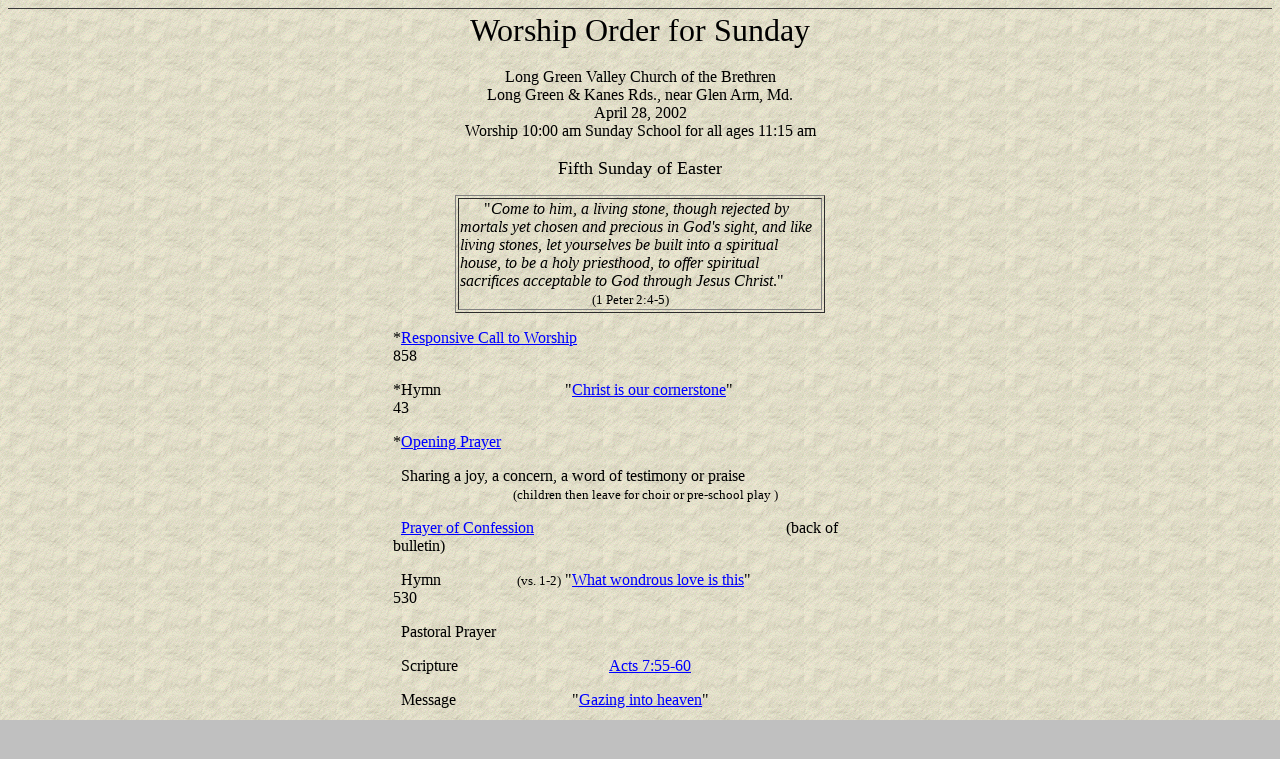

--- FILE ---
content_type: text/html
request_url: https://rockhay.tripod.com/worship/orders/2002/02-04-28.htm
body_size: 35347
content:
<html>
<head>
<title>Worship - April 28, 2002</title>
</head>
<body text="#000000" link="#0000ff" vlink="#551a8b" alink="#ff0000" bgcolor="#c0c0c0" background="../../../gifs/pap2.gif"><!--'"</title></head>-->

<script type="text/javascript">
//OwnerIQ
var __oiq_pct = 50;
if( __oiq_pct>=100 || Math.floor(Math.random()*100/(100-__oiq_pct)) > 0 ) {
var _oiqq = _oiqq || [];
_oiqq.push(['oiq_addPageBrand','Lycos']);
_oiqq.push(['oiq_addPageCat','Internet > Websites']);
_oiqq.push(['oiq_addPageLifecycle','Intend']);
_oiqq.push(['oiq_doTag']);
(function() {
var oiq = document.createElement('script'); oiq.type = 'text/javascript'; oiq.async = true;
oiq.src = document.location.protocol + '//px.owneriq.net/stas/s/lycosn.js';
var s = document.getElementsByTagName('script')[0]; s.parentNode.insertBefore(oiq, s);
})();
}
//Google Analytics
var _gaq = _gaq || [];
_gaq.push(['_setAccount','UA-21402695-19']);
_gaq.push(['_setDomainName','tripod.com']);
_gaq.push(['_setCustomVar',1,'member_name','rockhay',3]);
_gaq.push(['_trackPageview']);
(function() {
var ga = document.createElement('script'); ga.type = 'text/javascript'; ga.async = true;
ga.src = ('https:' == document.location.protocol ? 'https://ssl' : 'http://www') + '.google-analytics.com/ga.js';
var s = document.getElementsByTagName('script')[0]; s.parentNode.insertBefore(ga, s);
})();
//Lycos Init
function getReferrer() {
var all= this.document.cookie;
if (all== '') return false;
var cookie_name = 'REFERRER=';
var start = all.lastIndexOf(cookie_name);
if (start == -1) return false;
start += cookie_name.length;
var end = all.indexOf(';', start);
if (end == -1) end = all.length;
return all.substring(start, end);
}
function getQuery() {
var rfr = getReferrer();
if (rfr == '') return false;
var q = extractQuery(rfr, 'yahoo.com', 'p=');
if (q) return q;
q = extractQuery(rfr, '', 'q=');
return q ? q : "";
}
function extractQuery(full, site, q_param) {
var start = full.lastIndexOf(site);
if (start == -1) return false;
start = full.lastIndexOf(q_param);
if (start == -1) return false;
start += q_param.length;
var end = full.indexOf('&', start);
if (end == -1) end = full.length;
return unescape(full.substring(start, end)).split(" ").join("+");
}
function generateHref(atag, template){
atag.href=template.replace('_MYURL_', window.location.href.replace('http://', '')).replace('_MYTITLE_','Check%20out%20this%20Tripod%20Member%20site!'); 
}
var lycos_ad = Array();
var lycos_onload_timer;
var cm_role = "live";
var cm_host = "tripod.lycos.com";
var cm_taxid = "/memberembedded";
var tripod_member_name = "rockhay";
var tripod_member_page = "rockhay/worship/orders/2002/02-04-28.htm";
var tripod_ratings_hash = "1768626633:896dbe4038efdce00db47bd967cd12c3";

var lycos_ad_category = {"dmoz":"recreation\/camps","ontarget":"&CAT=family%20and%20lifestyles&L2CAT=hobbies","find_what":"north carolina vacation"};

var lycos_ad_remote_addr = "209.202.244.9";
var lycos_ad_www_server = "www.tripod.lycos.com";
var lycos_ad_track_small = "";
var lycos_ad_track_served = "";
var lycos_search_query = getQuery();
</script>

<script type="text/javascript" src="https://scripts.lycos.com/catman/init.js"></script>

<script type='text/javascript'>
 var googletag = googletag || {};
 googletag.cmd = googletag.cmd || [];
 (function() {
   var gads = document.createElement('script');
   gads.async = true;
   gads.type = 'text/javascript';
   var useSSL = 'https:' == document.location.protocol;
   gads.src = (useSSL ? 'https:' : 'http:') +
     '//www.googletagservices.com/tag/js/gpt.js';
   var node = document.getElementsByTagName('script')[0];
   node.parentNode.insertBefore(gads, node);
 })();
</script>

<script type='text/javascript'>
 googletag.cmd.push(function() {
   googletag.defineSlot('/95963596/TRI_300X250_dfp', [300, 250], 'div-gpt-ad-1450204159126-0').addService(googletag.pubads());
   googletag.defineSlot('/95963596/TRI_above_728x90_dfp', [728, 90], 'div-gpt-ad-1450204159126-1').addService(googletag.pubads());
   googletag.defineSlot('/95963596/TRI_below_728x90_dfp', [728, 90], 'div-gpt-ad-1450204159126-2').addService(googletag.pubads());
   googletag.pubads().enableSingleRequest();
   googletag.enableServices();
 });
</script>


<script type="text/javascript"> 
(function(isV)
{
    if( !isV )
    {
        return;
    }
    var adMgr = new AdManager();
    var lycos_prod_set = adMgr.chooseProductSet();
    var slots = ["leaderboard", "leaderboard2", "toolbar_image", "toolbar_text", "smallbox", "top_promo", "footer2", "slider"];
    var adCat = this.lycos_ad_category;
    adMgr.setForcedParam('page', (adCat && adCat.dmoz) ? adCat.dmoz : 'member');
    if (this.lycos_search_query)
    {
        adMgr.setForcedParam("keyword", this.lycos_search_query);
    } 
    else if(adCat && adCat.find_what)
    {
        adMgr.setForcedParam('keyword', adCat.find_what);
    }
    
    for (var s in slots)
    {
        var slot = slots[s];
        if (adMgr.isSlotAvailable(slot))
        {
            this.lycos_ad[slot] = adMgr.getSlot(slot);
        }
    }

    adMgr.renderHeader();
    adMgr.renderFooter();
}((function() {

var w = 0, h = 0, minimumThreshold = 300;

if (top == self)
{
    return true;
}
if (typeof(window.innerWidth) == 'number' )
{
    w = window.innerWidth;
    h = window.innerHeight;
}
else if (document.documentElement && (document.documentElement.clientWidth || document.documentElement.clientHeight))
{
    w = document.documentElement.clientWidth;
    h = document.documentElement.clientHeight;
}
else if (document.body && (document.body.clientWidth || document.body.clientHeight))
{
    w = document.body.clientWidth;
    h = document.body.clientHeight;
}
return ((w > minimumThreshold) && (h > minimumThreshold));
}())));




window.onload = function()
{
    var f = document.getElementById("FooterAd");
    var b = document.getElementsByTagName("body")[0];
    b.appendChild(f);
    f.style.display = "block";
    document.getElementById('lycosFooterAdiFrame').src = '/adm/ad/footerAd.iframe.html';
    


    
    // DOM Inj Ad
    (function(isTrellix)
    {
        var e = document.createElement('iframe');
        e.style.border = '0';
        e.style.margin = 0;
        e.style.display = 'block';
        e.style.cssFloat = 'right';
        e.style.height = '254px';
        e.style.overflow = 'hidden';
        e.style.padding = 0;
        e.style.width = '300px';


        var isBlokedByDomain = function( href )
        {
            var blockedDomains = [
                "ananyaporn13000.tripod.com",
                "xxxpornxxx.tripod.com"
            ];
            var flag = false;
            
            for( var i=0; i<blockedDomains.length; i++ )
            {
                if( href.search( blockedDomains[ i ] ) >= 0 )
                {
                    flag = true;
                }
            }
            return flag;
        }

        var getMetaContent = function( metaName )
        {
            var metas = document.getElementsByTagName('meta');
            for (i=0; i<metas.length; i++)
            { 
                if( metas[i].getAttribute("name") == metaName )
                { 
                    return metas[i].getAttribute("content"); 
                } 
            }
            return false;
        }
        
        var getCommentNodes = function(regexPattern)
        {
            var nodes = {};
            var nodesA = [];
            var preferredNodesList = ['a', 'c', 'b'];
        
            (function getNodesThatHaveComments(n, pattern)
            {
                if (n.hasChildNodes())
                {
                    if (n.tagName === 'IFRAME')
                    {
                        return false;
                    }
                    for (var i = 0; i < n.childNodes.length; i++)
                    {
                        if ((n.childNodes[i].nodeType === 8) && (pattern.test(n.childNodes[i].nodeValue)))
                        {
                            var areaName = pattern.exec(n.childNodes[i].nodeValue)[1];
                            nodes[areaName] = n;
                        }
                        else if (n.childNodes[i].nodeType === 1)
                        {
                            getNodesThatHaveComments(n.childNodes[i], pattern);
                        }
                    }
                }
            }(document.body, regexPattern));

            for (var i in preferredNodesList)
            {
                if (nodes[preferredNodesList[i]])
                {
                    if( isTrellix && nodes[preferredNodesList[i]].parentNode.parentNode.parentNode.parentNode )
                    {
                        nodesA.push(nodes[preferredNodesList[i]].parentNode.parentNode.parentNode.parentNode);
                    }
                    else
                    {
                        nodesA.push( nodes[preferredNodesList[i]] );
                    }
                }
            }
            return nodesA;
        }
        
        
        var properNode = null;
        var areaNodes = getCommentNodes( new RegExp( '^area Type="area_(\\w+)"' ) );

        for (var i = 0; i < areaNodes.length; i++)
        {
            var a = parseInt(getComputedStyle(areaNodes[i]).width);
            if ((a >= 300) && (a <= 400))
            {
                properNode = areaNodes[i];
                break;
            }
        }


        var propertyName = getMetaContent("property") || false;
        if( isTrellix && (properNode) )
        {
            e.src = '/adm/ad/injectAd.iframe.html';
            properNode.insertBefore(e, properNode.firstChild);
        }
        else if( isTrellix && !( properNode ) ) // Slap the ad eventhought there is no alocated slot
        {
            e.src = '/adm/ad/injectAd.iframe.html';
            e.style.cssFloat = 'none';
            var cdiv = document.createElement('div');
            cdiv.style = "width:300px;margin:10px auto;";
            cdiv.appendChild( e );
            b.insertBefore(cdiv, b.lastChild);
        }
        else if( !isBlokedByDomain( location.href ) )
        {
            var injF = document.createElement('iframe');
            injF.style.border = '0';
            injF.style.margin = 0;
            injF.style.display = 'block';
            injF.style.cssFloat = 'none';
            injF.style.height = '254px';
            injF.style.overflow = 'hidden';
            injF.style.padding = 0;
            injF.style.width = '300px';
            injF.src = '/adm/ad/injectAd.iframe.html';

            if( b && ( !isTrellix || ( typeof isTrellix == "undefined" ) ) ) // All other tripod props
            {
                var cdiv = document.createElement('div');
                cdiv.style = "width:300px;margin:10px auto;";
                cdiv.appendChild( injF );
                b.insertBefore(cdiv, b.lastChild);
            } 
        }
  }( document.isTrellix ));
}

</script>

<div id="tb_container" style="background:#DFDCCF; border-bottom:1px solid #393939; position:relative; z-index:999999999!important">
<!--form name="search" onSubmit="return searchit()" id='header_search' >
<input type="text" placeholder="Search" size=30 name="search2" value="">
<input type="button" value="Go!" onClick="searchit()">
</form>
<style>
form#header_search {
    width: 916px;
    margin: 0 auto 8px;
    position: relative;
}


form#header_search input {
    height: 40px;
    font-size: 14px;
    line-height: 40px;
    padding: 0 8px;
    box-sizing: border-box;
    background: #F4F2E9;
    border: 1px solid #BBB8B8;
    transition: background-color 300ms ease-out,
                color 300ms ease;
}

form#header_search input[type="text"] {
    width: 100%;
}
form#header_search input[type="text"]:focus {
    border-color: #A2D054;
    background-color: #fff;
    box-shadow: 0 0px 12px -4px #A2D054;
}



form#header_search input[type="button"] {
    position: absolute;
    top: 1px;
    right: 1px;
    opacity: 1;
    background: #DFDCCF;
    color: #463734;
    width: 125px;
    cursor: pointer;
    height: 38px;
    border: none;
}
form#header_search input[type="text"]:focus ~ input[type='button']:hover,
form#header_search input[type='button']:hover {
    background-color: #A5CE56;
    color: #fff;
}
form#header_search input[type="text"]:focus ~ input[type='button'] {
    background-color: #52AEDF;
    color: #fff;
}

</style>

<script>
function searchit(){
    
    // determine environment 
    var search_env 
    if (lycos_ad_www_server.indexOf(".pd.") > -1) {
       search_env = 'http://search51.pd.lycos.com/a/';
    } else if (lycos_ad_www_server.indexOf(".qa.") > -1) {
       search_env = 'http://search51.qa.lycos.com/a/';
    } else {
       search_env = 'http://search51.lycos.com/a/';
    }

var search_term = encodeURIComponent(document.search.search2.value)
var search_url = search_env+search_term;
window.open(search_url);

return false
}
</script-->
<style>
    .adCenterClass{margin:0 auto}
</style>
<div id="tb_ad" class="adCenterClass" style="display:block!important; overflow:hidden; width:916px;">

<div id="ad_container" style="display:block!important; float:left; width:728px ">
<script type="text/javascript">
if (typeof lycos_ad !== "undefined" && "leaderboard" in lycos_ad) {
  document.write(lycos_ad['leaderboard']);
}
</script>
</div>
</div>
</div>
<script type="text/javascript">
if (typeof lycos_ad !== "undefined" && "slider" in lycos_ad) {
  document.write(lycos_ad['slider']);
}
</script> <!-- added 7/22 -->
<div id="FooterAd" style="background:#DFDCCF; border-top:1px solid #393939; clear:both; display:none; width:100%!important; position:relative; z-index:999999!important; height:90px!important"> 
<div class="adCenterClass" style="display:block!important; overflow:hidden; width:916px;">
<div id="footerAd_container" style="display:block!important; float:left; width:728px">
<iframe id="lycosFooterAdiFrame" style="border:0; display:block; float:left; height:96px; overflow:hidden; padding:0; width:750px"></iframe>
</div>
</div>
</div>



<table border="0" width="100%">
  <tr>
    <td width="100%">
      <p align="center"><font face="Viner Hand ITC" size="6">Worship Order for
      Sunday</font>
      <div align="center">
        <center>
        <table border="0" width="500">
          <tr>
            <td width="100%">

<p align="center">Long Green Valley Church of the Brethren<br>
Long Green &amp; Kanes Rds., near Glen Arm, Md.<br>
April 28, 2002<br>
Worship 10:00 am                     Sunday School for all ages 11:15 am


<br wp="br1"><br>
<font FACE="Viner Hand ITC" SIZE="4">Fifth Sunday of Easter</font>
              <div align="center">
                <table border="1" width="75%">
                  <tr>
                    <td width="100%"><p>&nbsp;&nbsp;&nbsp;&nbsp;&nbsp;&nbsp;&quot;<i>Come
                      to him, a living stone, though rejected by mortals yet
                      chosen and precious in God's sight, and like living
                      stones, let yourselves be built into a spiritual house, to
                      be a holy priesthood, to offer spiritual sacrifices
                      acceptable to God through Jesus Christ</i>.&quot;<font SIZE="2"><br>
                      </font>&nbsp;&nbsp;&nbsp;&nbsp;&nbsp;&nbsp;&nbsp;&nbsp;&nbsp;&nbsp;&nbsp;&nbsp;&nbsp;&nbsp;&nbsp;&nbsp;&nbsp;&nbsp;&nbsp;&nbsp;&nbsp;&nbsp;&nbsp;&nbsp;&nbsp;&nbsp;&nbsp;&nbsp;&nbsp;&nbsp;&nbsp;&nbsp;
                      <font SIZE="2">(1 Peter 2:4-5)</font></td>
                  </tr>
                </table>
              </div>

<p>*<a href="#call">Responsive Call to Worship</a>&nbsp;&nbsp;&nbsp;&nbsp;&nbsp;&nbsp;&nbsp;&nbsp;&nbsp;&nbsp;&nbsp;&nbsp;&nbsp;&nbsp;&nbsp;&nbsp;&nbsp;&nbsp;&nbsp;&nbsp;&nbsp;&nbsp;&nbsp;&nbsp;&nbsp;&nbsp;&nbsp;&nbsp;&nbsp;&nbsp;&nbsp;&nbsp;&nbsp;&nbsp;&nbsp;&nbsp;&nbsp;&nbsp;&nbsp;&nbsp;&nbsp;&nbsp;&nbsp;&nbsp;&nbsp;&nbsp;&nbsp;&nbsp;&nbsp;&nbsp;&nbsp;&nbsp;&nbsp;&nbsp;&nbsp;&nbsp;&nbsp;&nbsp;&nbsp;&nbsp;&nbsp;&nbsp;&nbsp;&nbsp;&nbsp;&nbsp;&nbsp;&nbsp;&nbsp;&nbsp;&nbsp;
858</p>
<p>*Hymn&nbsp;&nbsp;&nbsp;&nbsp;&nbsp;&nbsp;&nbsp;&nbsp;&nbsp;&nbsp;&nbsp;&nbsp;&nbsp;&nbsp;&nbsp;&nbsp;&nbsp;&nbsp;&nbsp;&nbsp;&nbsp;&nbsp;&nbsp;&nbsp;&nbsp;&nbsp;&nbsp;&nbsp;&nbsp;&nbsp;
&quot;<a href="../../music/christcorner.htm" target="_blank">Christ is our
cornerstone</a>&quot;&nbsp;&nbsp;&nbsp;&nbsp;&nbsp;&nbsp;&nbsp;&nbsp;&nbsp;&nbsp;&nbsp;&nbsp;&nbsp;&nbsp;&nbsp;&nbsp;&nbsp;&nbsp;&nbsp;&nbsp;&nbsp;&nbsp;&nbsp;&nbsp;&nbsp;&nbsp;&nbsp;&nbsp;&nbsp;&nbsp;&nbsp;&nbsp;&nbsp;&nbsp;&nbsp;
43</p>
<p>*<a href="#opening">Opening Prayer</a></p>
<p>&nbsp; Sharing a joy, a concern, a word of testimony or praise<font SIZE="2"><br>
</font>&nbsp;&nbsp;&nbsp;&nbsp;&nbsp;&nbsp;&nbsp;&nbsp;&nbsp;&nbsp;&nbsp;&nbsp;&nbsp;&nbsp;&nbsp;&nbsp;&nbsp;&nbsp;&nbsp;&nbsp;&nbsp;&nbsp;&nbsp;&nbsp;&nbsp;&nbsp;&nbsp;&nbsp;&nbsp;
<font SIZE="2">(children then leave for choir or pre-school play )</p>
</font>
<p>&nbsp; <a href="#confess">Prayer of Confession</a>&nbsp;&nbsp;&nbsp;&nbsp;&nbsp;&nbsp;&nbsp;&nbsp;&nbsp;&nbsp;&nbsp;&nbsp;&nbsp;&nbsp;&nbsp;&nbsp;&nbsp;&nbsp;&nbsp;&nbsp;&nbsp;&nbsp;&nbsp;&nbsp;&nbsp;&nbsp;&nbsp;&nbsp;&nbsp;&nbsp;&nbsp;&nbsp;&nbsp;&nbsp;&nbsp;&nbsp;&nbsp;&nbsp;&nbsp;&nbsp;&nbsp;&nbsp;&nbsp;&nbsp;&nbsp;&nbsp;&nbsp;&nbsp;&nbsp;&nbsp;&nbsp;&nbsp;&nbsp;&nbsp;&nbsp;&nbsp;&nbsp;&nbsp;&nbsp;&nbsp;&nbsp;&nbsp;
(back of bulletin)</p>
<p>&nbsp;
Hymn&nbsp;&nbsp;&nbsp;&nbsp;&nbsp;&nbsp;&nbsp;&nbsp;&nbsp;&nbsp;&nbsp;&nbsp;&nbsp;&nbsp;&nbsp;&nbsp;&nbsp;&nbsp;
<font SIZE="2">(vs. 1-2)</font>
&quot;<a href="http://www.cyberhymnal.org/htm/w/h/a/whatwond.htm" target="_blank">What wondrous love is
this</a>&quot;&nbsp;&nbsp;&nbsp;&nbsp;&nbsp;&nbsp;&nbsp;&nbsp;&nbsp;&nbsp;&nbsp;&nbsp;&nbsp;&nbsp;&nbsp;&nbsp;&nbsp;&nbsp;&nbsp;&nbsp;&nbsp;&nbsp;&nbsp;&nbsp;&nbsp;&nbsp;&nbsp;&nbsp;&nbsp;&nbsp;
530</p>
<p>&nbsp; Pastoral Prayer</p>
<p>&nbsp;
Scripture&nbsp;&nbsp;&nbsp;&nbsp;&nbsp;&nbsp;&nbsp;&nbsp;&nbsp;&nbsp;&nbsp;&nbsp;&nbsp;&nbsp;&nbsp;&nbsp;&nbsp;&nbsp;&nbsp;&nbsp;&nbsp;&nbsp;&nbsp;&nbsp;&nbsp;&nbsp;&nbsp;&nbsp;&nbsp;&nbsp;&nbsp;&nbsp;&nbsp;&nbsp;&nbsp;&nbsp;&nbsp;
<a target="_blank" href="http://bible.crosswalk.com/OnlineStudyBible/bible.cgi?new=1&amp;word=Acts+7%3A55-60&amp;section=0&amp;version=nrs&amp;language=en">Acts
7:55-60</a></p>
<p>&nbsp;
Message&nbsp;&nbsp;&nbsp;&nbsp;&nbsp;&nbsp;&nbsp;&nbsp;&nbsp;&nbsp;&nbsp;&nbsp;&nbsp;&nbsp;&nbsp;&nbsp;&nbsp;&nbsp;&nbsp;&nbsp;&nbsp;&nbsp;&nbsp;&nbsp;&nbsp;&nbsp;&nbsp;&nbsp;
&quot;<font FACE="Viner Hand ITC"><a href="../../../sermons/2002/02-04-28.htm">Gazing
into heaven</a></font>&quot;</p>
<p>&nbsp; Introductions and <a href="#vows"> Vows</a></p>
<p>&nbsp; <a href="#welcome">Congregational Welcome</a></p>
<p>&nbsp; <a href="#offering">Responding with our Tithes and Offerings</a></p>
<p>&nbsp; Offertory</p>
<p>&nbsp;
Hymn&nbsp;&nbsp;&nbsp;&nbsp;&nbsp;&nbsp;&nbsp;&nbsp;&nbsp;&nbsp;&nbsp;&nbsp;&nbsp;&nbsp;&nbsp;&nbsp;&nbsp;&nbsp;
<font SIZE="2">(vs. 3-4)</font>
&quot;<a href="http://www.cyberhymnal.org/htm/w/h/a/whatwond.htm" target="_blank">What wondrous love is
this</a>&quot;&nbsp;&nbsp;&nbsp;&nbsp;&nbsp;&nbsp;&nbsp;&nbsp;&nbsp;&nbsp;&nbsp;&nbsp;&nbsp;&nbsp;&nbsp;&nbsp;&nbsp;&nbsp;&nbsp;&nbsp;&nbsp;&nbsp;&nbsp;&nbsp;&nbsp;&nbsp;&nbsp;&nbsp;&nbsp;&nbsp;
530</p>
<p>&nbsp; <a href="#baptism">Baptism</a></p>
<p>*Hymn&nbsp;&nbsp;&nbsp;&nbsp;&nbsp;&nbsp;&nbsp;&nbsp;&nbsp;&nbsp;&nbsp;&nbsp;&nbsp;&nbsp;&nbsp;&nbsp;&nbsp;&nbsp;&nbsp;&nbsp;&nbsp;&nbsp;&nbsp;&nbsp;&nbsp;&nbsp;&nbsp;&nbsp;&nbsp;&nbsp;&nbsp;
&quot;<a href="../../music/newearth.htm" target="_blank">New earth, heavens new</a>&quot;&nbsp;&nbsp;&nbsp;&nbsp;&nbsp;&nbsp;&nbsp;&nbsp;&nbsp;&nbsp;&nbsp;&nbsp;&nbsp;&nbsp;&nbsp;&nbsp;&nbsp;&nbsp;&nbsp;&nbsp;&nbsp;&nbsp;&nbsp;&nbsp;&nbsp;&nbsp;&nbsp;&nbsp;&nbsp;&nbsp;&nbsp;&nbsp;
299</p>
<p>*<a href="#benediction">Responsive Benediction</a>&nbsp;&nbsp;&nbsp;&nbsp;&nbsp;&nbsp;&nbsp;&nbsp;&nbsp;&nbsp;&nbsp;&nbsp;&nbsp;&nbsp;&nbsp;&nbsp;&nbsp;&nbsp;&nbsp;&nbsp;&nbsp;&nbsp;&nbsp;&nbsp;&nbsp;&nbsp;&nbsp;&nbsp;&nbsp;&nbsp;&nbsp;&nbsp;&nbsp;&nbsp;&nbsp;&nbsp;&nbsp;&nbsp;&nbsp;&nbsp;&nbsp;&nbsp;&nbsp;&nbsp;&nbsp;&nbsp;&nbsp;&nbsp;&nbsp;&nbsp;&nbsp;&nbsp;&nbsp;&nbsp;&nbsp;&nbsp;&nbsp;&nbsp;&nbsp;&nbsp;&nbsp;&nbsp;&nbsp;&nbsp;&nbsp;&nbsp;&nbsp;&nbsp;&nbsp;&nbsp;&nbsp;&nbsp;&nbsp;&nbsp;&nbsp;&nbsp;&nbsp;
764</p>
<hr>
<p align="center">#'s are from <a href="http://www.brethrenpress.com/store/bpress/8001.html" target="_blank">Hymnal:
A Worship Book</a>
<p align="center">Worship leaders - see <a href="../leaders.htm" target="_blank">basic
guidelines</a></td>
          </tr>
        </table>
        </center>
      </div>
      <div align="center">
        <table border="1" width="75%">
          <tr>
            <td width="100%">
              <table border="0" width="100%">
                <tr>
                  <td width="100%" colspan="2">
                    <p align="center"><font size="4"><b><i><a name="call"></a>Responsive
                    Call to Worship<br>
                    </i></b></font>1 Peter 2:4-5, 9-10</p>
                    <p>&nbsp;&nbsp;&nbsp;&nbsp;&nbsp;</td>
                </tr>
                <tr>
                  <td width="100%" colspan="2">Come to him, a living stone, though rejected by mortals yet chosen and precious in God's sight, and like living stones, let yourselves be built into a spiritual house, to be a holy priesthood, to offer spiritual sacrifices acceptable to God through Jesus Christ.</td>
                </tr>
                <tr>
                  <td width="13%"></td>
                  <td width="87%"><b> You are a chosen race, a royal priesthood, a holy nation, God's own  people, in order that you may proclaim the mighty acts of him who called  you out of darkness into his marvelous light.</b></td>
                </tr>
                <tr>
                  <td width="100%" colspan="2">Once you were not a people,</td>
                </tr>
                <tr>
                  <td width="13%"></td>
                  <td width="87%"><b> but now you are God's people;</b></td>
                </tr>
                <tr>
                  <td width="100%" colspan="2">once you had not received mercy,</td>
                </tr>
                <tr>
                  <td width="13%"></td>
                  <td width="87%"><b> but now you have received mercy.</b></td>
                </tr>
                <tr>
                  <td width="100%" colspan="2">&nbsp;&nbsp;&nbsp;&nbsp;&nbsp;&nbsp;
                    <p align="right"><font size="2">Hymnal #859, New Revised Standard Version</font></td>
                </tr>
              </table>
            </td>
          </tr>
          <tr>
            <td width="100%">
              <p align="center"><font size="4"><b><i><a name="opening"></a>Opening
              Prayer</i></b></font></p>
              <p align="left">&nbsp;&nbsp;&nbsp;&nbsp;&nbsp;&nbsp;&nbsp;&nbsp; O
              Lord, you are the firm foundation upon which our lives depend; you
              are the rock of our salvation; you are the cornerstone so
              important to the building - the construction, the growth - of this
              congregation, and of each person and family gathered here. May the
              words we speak and sing this hour, as well as our thoughts and
              feelings, be pleasing to you. We have been drawn to this place and
              time by your Holy Spirit, and in the name of your Son, Jesus - our
              Christ, we pray. Amen.</td>
          </tr>
          <tr>
            <td width="100%">
              <p align="center"><font size="4"><b><i><a name="confess"></a>Prayer
              of Confession</i></b></font></p>
              <p>One: Lord, we often find our security in the possessions and
              the safety of our lives.</p>
              <p>All: We want to be comfortable, but you call us out of our
              comfort zone.</p>
              <p>One: You call us to live on the edge of our faith, to take
              risks and to risk persecution.</p>
              <p>All: We confess that we do not want to face persecution. We
              also hesitate to witness�to tell the story of our faith or
              reflect your forgiveness.</p>
              <p>One: Lord, you have gone before us and, like Stephen the
              Martyr, have led the way.</p>
              <p>All: Jesus, give us the courage to answer your call, even if it
              means giving up our comfort and our safety. Forgive us our sins
              and empower us to forgive others. In your name we pray, Amen.</p>
              <p align="right"><font size="2">Leah Oxley Harness, pastor<br>
              Newton Church of the Brethren<br>
              Newton, Kansas<br>
              Church of the Brethren Living Word Bulletin</font></td>
          </tr>
          <tr>
            <td width="100%">
              <p align="center"><font size="4"><b><i><a name="vows"></a>Baptismal
              Vows</i></b></font><br>
              <font size="2">(After candidate is introduced to the congregation
              by a member)</font></p>
              <p>&nbsp;&nbsp;&nbsp;&nbsp;&nbsp;&nbsp;&nbsp;&nbsp; Today you are being received into this community of faith and into the Church of the Brethren.  As part of the whole church of Jesus Christ, we offer you our rich heritage and invite you to share fully in our life and mission.<br>
              &nbsp;&nbsp;&nbsp;&nbsp;&nbsp;&nbsp;&nbsp;&nbsp; As you are received into the
              Long Green Valley Church , we intend to be a true family of faith to you. We commit ourselves to be for you a loving fellowship, to be a means of grace in your life, and to offer opportunities for worship, study, and service.  One of the happiest times in our life as a church is when new people choose to become members.  We welcome you with joy.</p>
              <p>Minister<br>
              Do you believe that Jesus is God's Son and do you receive and trust him as your Savior and Lord?</p>
              <p>Candidate<br>
              I do.</p>
              <p>Minister&nbsp;<br>
              Will you turn away from all sin and will you endeavor by God's grace to live according to the example and teachings of Jesus?</p>
              <p>Candidate<br>
              I will.</p>
              <p>Minister<br>
              Will you be loyal to the church, upholding it by your prayers and your presence, your substance and your service?</p>
              <p>Candidate:<br>
              I will.</p>
              <p align="right"><font size="2">from <b><i>For All Who Minister</i></b>,
              �1993, Brethren Press, p.135-137.</font></td>
          </tr>
          <tr>
            <td width="100%">
              <p align="center"><font size="4"><b><i><a name="welcome"></a>Congregational
              Welcome</i></b></font></p>
              <p>&nbsp;&nbsp;&nbsp;&nbsp;&nbsp;&nbsp;&nbsp;&nbsp; With joy we receive you as part of thus congregation. With you we renew and reaffirm our vows of faith. We promise to surround you with the love and encouragement that will enable you to grow strong in compassion, vigorous in service, and sure in the way of Christ.</p>
              <p align="right"><font size="2">from <b><i>For All Who Minister</i></b>,
              �1993, Brethren Press, p.138.</font></td>
          </tr>
          <tr>
            <td width="100%">
              <p align="center"><font size="4"><b><i><a name="offering"></a>Responding
              with our Tithes and Offerings</i></b></font></p>
              <p>&nbsp;&nbsp;&nbsp;&nbsp;&nbsp;&nbsp;&nbsp;&nbsp; Recall what
              Jesus once said to his disciples: &quot;<i>Do not let your hearts
              be troubled. Believe in God, believe also in me. In my Father's
              house there are many dwelling places... I go to prepare a place
              for you... I will come again and will take you to myself, so that
              where I am, there you may be also</i>.&quot; <font SIZE="2">(John
              14:1-3)</font></p>
              <p>&nbsp;&nbsp;&nbsp;&nbsp;&nbsp;&nbsp;&nbsp;&nbsp; <font size="2">(pause)</font>
              Vows of faith have just been spoken. Once again we all have been
              given the opportunity to reaffirm our own faith, as a
              brother-in-the-Lord is stepping forth with God. &quot;Don�t be
              afraid to really live now, fully aware of your heavenly
              home,&quot; Jesus tells us. &quot;Just believe.&quot;<br>
              &nbsp;&nbsp;&nbsp;&nbsp;&nbsp;&nbsp;&nbsp;&nbsp; He also added
              something we something we might want to chew on as we return our
              tithes and offerings just now. Listen:<br>
              &nbsp;&nbsp;&nbsp;&nbsp;&nbsp;&nbsp;&nbsp;&nbsp; &quot;<i>Very
              truly, I tell you, the one who believes in me will also do the
              works that I do and, in fact, will do greater works than these,
              because I am going to the Father. I will do whatever you ask in my
              name, so that the Father may be glorified in the Son. If in my
              name you ask me for anything, I will do it</i>.&quot; <font SIZE="2">(John
              14:12-14)<br>
              </font>&nbsp;&nbsp;&nbsp;&nbsp;&nbsp;&nbsp;&nbsp;&nbsp; As the
              ushers come forward, and the plates are passed, ponder and pray in
              your own way. May God be glorified. Amen!</td>
          </tr>
          <tr>
            <td width="100%">
              <table border="0" width="100%">
                <tr>
                  <td width="100%" colspan="3">
                    <p align="center"><font size="4"><b><i><a name="baptism"></a>Baptism</i></b></font></p>
                    <p>&nbsp;</td>
                </tr>
                <tr>
                  <td width="100%" colspan="3">&nbsp;&nbsp;&nbsp;&nbsp;&nbsp;&nbsp;&nbsp;&nbsp;&nbsp;
                    ___________, upon your confession of faith made before God and these people, you are baptized in the name of the Father, and of the Son, and of the Holy Spirit.</td>
                </tr>
                <tr>
                  <td width="19%"></td>
                  <td width="55%"><font size="2">&nbsp;&nbsp;&nbsp;&nbsp;&nbsp;&nbsp;&nbsp;&nbsp;
                    <i>As each name of the Trinity is spoken, the minister shall immerse the candidate forward, pushing the head gently and fully into the water. Then, laying both hands upon the head of the kneeling person, the minister shall pray:</i></font></td>
                  <td width="26%"></td>
                </tr>
                <tr>
                  <td width="100%" colspan="3">&nbsp;&nbsp;&nbsp;&nbsp;&nbsp;&nbsp;&nbsp;&nbsp;&nbsp;
                    O God, we are thankful for the commitment made today by (name) May (she/he) experience your forgiveness, acceptance, and peace. Send your Holy Spirit upon (her/him) to guide and to empower. Enable (her/him) to walk in newness of life, using (her/his) gifts in praise to you and in service to others. Through Jesus Christ our Lord. Amen.</td>
                </tr>
                <tr>
                  <td width="19%"></td>
                  <td width="55%">&nbsp;&nbsp;&nbsp;&nbsp;&nbsp;&nbsp;&nbsp;&nbsp;
                    <font size="2"><i>Then the minister shall help the baptized person rise, extend the hand of Christian fellowship, speak a word of blessing, and assist the person in leaving the water.</i></font></td>
                  <td width="26%"></td>
                </tr>
                <tr>
                  <td width="100%" colspan="3">&nbsp;&nbsp;&nbsp;
                    <p align="right"><font size="2">from <b><i>For All Who
                    Minister</i></b>, �1993, Brethren Press, p.137-138.</font></td>
                </tr>
              </table>
            </td>
          </tr>
          <tr>
            <td width="100%">
        <p align="center"><font size="4"><b><i><a name="benediction"></a>Responsive
        Benediction</i></b></font></p>
        <p>&nbsp;Leader:  Go in love,<br>
        <b>People:  for love alone endures.</b><br>
        &nbsp;Leader:  Go in peace,<br>
        <b>People:  for it is the gift of God.</b><br>
        &nbsp;Leader:  Go in safety,<br>
        <b>People:  for we cannot go where God is not.</b></p>
        <p align="right"><font size="2">Hymnal #764, by Earle W. Fike, Jr.,<br>
 <b><i> Book of
        Worship</i></b>, � 1964 Brethren Press.</font>
        </table>
      </div>
      <p>&nbsp;</p>
      <table border="1" width="100%">
        <tr>
          <td width="100%" colspan="3">
            <p align="center"><b><i><font size="5">Interested in Sunday School?<br>
            </font></i></b>Below is a growing list of possible sites to visit.
            As you discover others, <a href="mailto:rockhay@juno.com">please let
            us know</a>.</td>
        </tr>
        <tr>
          <td width="33%">
            <p align="center"><a href="http://www.mph.org/abs/">International
            Lesson thoughts<br>
            from the<br>
            Mennonite Publishing House</a></td>
          <td width="33%">
            <p align="center"><a href="http://www.blockhead.com/lesson.htm">International
            Lesson<br>
            Commentary by<br>
            Richard Hughes<br>
            </a><font size="2">(posted on Saturday)</font></td>
          <td width="34%">
            <p align="center"><a href="http://www.christianobserver.org/ss.htm">International
            Lesson<br>
            Commentary by<br>
            Edwin Elliott</a></td>
        </tr>
      </table>
      <table border="0" width="100%">
        <tr>
          <td width="100%" colspan="4">&nbsp;<p align="center"><font size="2">�2002</font><font size="3"> </font><a href="mailto:rockhay@juno.com">Peter
            L. Haynes<br>
            </a><font size="2">(unless otherwise stated, worship resources were
            written by him)</font></p>
            <p align="center">&nbsp;</td>
        </tr>
        <tr>
          <td width="25%">
            <p align="center">return to<br>
            <a href="index.htm">Worship Orders</a><br>
            page</td>
          <td width="25%">
            <p align="center">return to<br>
            <a href="../index.htm">Worship</a><br>
            page</td>
          <td width="25%">
            <p align="center">return to<br>
            <a href="../../sermons/index.htm">Sermon</a><br>
            page</td>
          <td width="25%">
            <p align="center">return to<br>
            <a href="http://www.bcpl.net/~lgvcobre/">Long Green Valley Church</a><br>
            page</td>
        </tr>
      </table>
      <p>&nbsp;</td>
  </tr>
</table>
</body>
</html>
